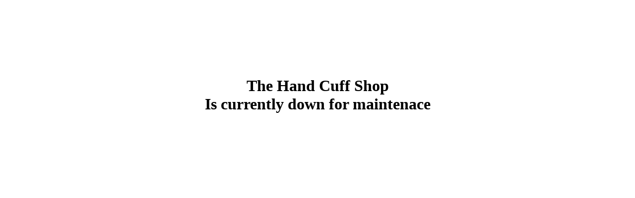

--- FILE ---
content_type: text/html;charset=UTF-8
request_url: https://www.thehandcuffshop.com/index.cfm?shop_action=view_product&category=292&product=525
body_size: 9
content:
<br><br><br><br><br><br><br>
<center>
<h1>
The Hand Cuff Shop <br>
Is currently down for maintenace <br>

</h1>

</center>